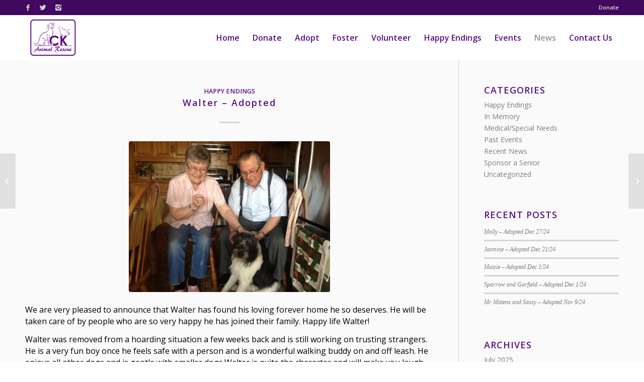

--- FILE ---
content_type: text/html; charset=UTF-8
request_url: https://ckanimalrescue.com/walter-adopted/
body_size: 15240
content:
<!DOCTYPE html>
<html lang="en-CA" class="html_stretched responsive av-preloader-disabled av-default-lightbox  html_header_top html_logo_left html_main_nav_header html_menu_right html_slim html_header_sticky_disabled html_header_shrinking_disabled html_header_topbar_active html_mobile_menu_phone html_header_searchicon_disabled html_content_align_center html_header_unstick_top_disabled html_header_stretch_disabled html_minimal_header html_elegant-blog html_av-overlay-side html_av-overlay-side-classic html_av-submenu-noclone html_entry_id_1812 av-no-preview html_text_menu_active ">
<head>
<meta charset="UTF-8" />
<meta name="robots" content="index, follow" />


<!-- mobile setting -->
<meta name="viewport" content="width=device-width, initial-scale=1, maximum-scale=1">

<!-- Scripts/CSS and wp_head hook -->
<title>Walter – Adopted &#8211; CK Animal Rescue</title>
<meta name='robots' content='max-image-preview:large' />
	<style>img:is([sizes="auto" i], [sizes^="auto," i]) { contain-intrinsic-size: 3000px 1500px }</style>
	<link rel='dns-prefetch' href='//www.googletagmanager.com' />
<link rel="alternate" type="application/rss+xml" title="CK Animal Rescue &raquo; Feed" href="https://ckanimalrescue.com/feed/" />
<link rel="alternate" type="application/rss+xml" title="CK Animal Rescue &raquo; Comments Feed" href="https://ckanimalrescue.com/comments/feed/" />
<link rel="alternate" type="text/calendar" title="CK Animal Rescue &raquo; iCal Feed" href="https://ckanimalrescue.com/events/?ical=1" />

<!-- google webfont font replacement -->

			<script type='text/javascript'>
			if(!document.cookie.match(/aviaPrivacyGoogleWebfontsDisabled/)){
				(function() {
					var f = document.createElement('link');
					
					f.type 	= 'text/css';
					f.rel 	= 'stylesheet';
					f.href 	= '//fonts.googleapis.com/css?family=Open+Sans:400,600';
					f.id 	= 'avia-google-webfont';
					
					document.getElementsByTagName('head')[0].appendChild(f);
				})();
			}
			</script>
			<script type="text/javascript">
/* <![CDATA[ */
window._wpemojiSettings = {"baseUrl":"https:\/\/s.w.org\/images\/core\/emoji\/16.0.1\/72x72\/","ext":".png","svgUrl":"https:\/\/s.w.org\/images\/core\/emoji\/16.0.1\/svg\/","svgExt":".svg","source":{"concatemoji":"https:\/\/ckanimalrescue.com\/wp-includes\/js\/wp-emoji-release.min.js?ver=0527636e17db3cdea7ab358e422bc514"}};
/*! This file is auto-generated */
!function(s,n){var o,i,e;function c(e){try{var t={supportTests:e,timestamp:(new Date).valueOf()};sessionStorage.setItem(o,JSON.stringify(t))}catch(e){}}function p(e,t,n){e.clearRect(0,0,e.canvas.width,e.canvas.height),e.fillText(t,0,0);var t=new Uint32Array(e.getImageData(0,0,e.canvas.width,e.canvas.height).data),a=(e.clearRect(0,0,e.canvas.width,e.canvas.height),e.fillText(n,0,0),new Uint32Array(e.getImageData(0,0,e.canvas.width,e.canvas.height).data));return t.every(function(e,t){return e===a[t]})}function u(e,t){e.clearRect(0,0,e.canvas.width,e.canvas.height),e.fillText(t,0,0);for(var n=e.getImageData(16,16,1,1),a=0;a<n.data.length;a++)if(0!==n.data[a])return!1;return!0}function f(e,t,n,a){switch(t){case"flag":return n(e,"\ud83c\udff3\ufe0f\u200d\u26a7\ufe0f","\ud83c\udff3\ufe0f\u200b\u26a7\ufe0f")?!1:!n(e,"\ud83c\udde8\ud83c\uddf6","\ud83c\udde8\u200b\ud83c\uddf6")&&!n(e,"\ud83c\udff4\udb40\udc67\udb40\udc62\udb40\udc65\udb40\udc6e\udb40\udc67\udb40\udc7f","\ud83c\udff4\u200b\udb40\udc67\u200b\udb40\udc62\u200b\udb40\udc65\u200b\udb40\udc6e\u200b\udb40\udc67\u200b\udb40\udc7f");case"emoji":return!a(e,"\ud83e\udedf")}return!1}function g(e,t,n,a){var r="undefined"!=typeof WorkerGlobalScope&&self instanceof WorkerGlobalScope?new OffscreenCanvas(300,150):s.createElement("canvas"),o=r.getContext("2d",{willReadFrequently:!0}),i=(o.textBaseline="top",o.font="600 32px Arial",{});return e.forEach(function(e){i[e]=t(o,e,n,a)}),i}function t(e){var t=s.createElement("script");t.src=e,t.defer=!0,s.head.appendChild(t)}"undefined"!=typeof Promise&&(o="wpEmojiSettingsSupports",i=["flag","emoji"],n.supports={everything:!0,everythingExceptFlag:!0},e=new Promise(function(e){s.addEventListener("DOMContentLoaded",e,{once:!0})}),new Promise(function(t){var n=function(){try{var e=JSON.parse(sessionStorage.getItem(o));if("object"==typeof e&&"number"==typeof e.timestamp&&(new Date).valueOf()<e.timestamp+604800&&"object"==typeof e.supportTests)return e.supportTests}catch(e){}return null}();if(!n){if("undefined"!=typeof Worker&&"undefined"!=typeof OffscreenCanvas&&"undefined"!=typeof URL&&URL.createObjectURL&&"undefined"!=typeof Blob)try{var e="postMessage("+g.toString()+"("+[JSON.stringify(i),f.toString(),p.toString(),u.toString()].join(",")+"));",a=new Blob([e],{type:"text/javascript"}),r=new Worker(URL.createObjectURL(a),{name:"wpTestEmojiSupports"});return void(r.onmessage=function(e){c(n=e.data),r.terminate(),t(n)})}catch(e){}c(n=g(i,f,p,u))}t(n)}).then(function(e){for(var t in e)n.supports[t]=e[t],n.supports.everything=n.supports.everything&&n.supports[t],"flag"!==t&&(n.supports.everythingExceptFlag=n.supports.everythingExceptFlag&&n.supports[t]);n.supports.everythingExceptFlag=n.supports.everythingExceptFlag&&!n.supports.flag,n.DOMReady=!1,n.readyCallback=function(){n.DOMReady=!0}}).then(function(){return e}).then(function(){var e;n.supports.everything||(n.readyCallback(),(e=n.source||{}).concatemoji?t(e.concatemoji):e.wpemoji&&e.twemoji&&(t(e.twemoji),t(e.wpemoji)))}))}((window,document),window._wpemojiSettings);
/* ]]> */
</script>
<style id='wp-emoji-styles-inline-css' type='text/css'>

	img.wp-smiley, img.emoji {
		display: inline !important;
		border: none !important;
		box-shadow: none !important;
		height: 1em !important;
		width: 1em !important;
		margin: 0 0.07em !important;
		vertical-align: -0.1em !important;
		background: none !important;
		padding: 0 !important;
	}
</style>
<link rel='stylesheet' id='wp-block-library-css' href='https://ckanimalrescue.com/wp-includes/css/dist/block-library/style.min.css?ver=0527636e17db3cdea7ab358e422bc514' type='text/css' media='all' />
<style id='classic-theme-styles-inline-css' type='text/css'>
/*! This file is auto-generated */
.wp-block-button__link{color:#fff;background-color:#32373c;border-radius:9999px;box-shadow:none;text-decoration:none;padding:calc(.667em + 2px) calc(1.333em + 2px);font-size:1.125em}.wp-block-file__button{background:#32373c;color:#fff;text-decoration:none}
</style>
<link rel='stylesheet' id='wp-components-css' href='https://ckanimalrescue.com/wp-includes/css/dist/components/style.min.css?ver=0527636e17db3cdea7ab358e422bc514' type='text/css' media='all' />
<link rel='stylesheet' id='wp-preferences-css' href='https://ckanimalrescue.com/wp-includes/css/dist/preferences/style.min.css?ver=0527636e17db3cdea7ab358e422bc514' type='text/css' media='all' />
<link rel='stylesheet' id='wp-block-editor-css' href='https://ckanimalrescue.com/wp-includes/css/dist/block-editor/style.min.css?ver=0527636e17db3cdea7ab358e422bc514' type='text/css' media='all' />
<link rel='stylesheet' id='popup-maker-block-library-style-css' href='https://ckanimalrescue.com/wp-content/plugins/popup-maker/dist/packages/block-library-style.css?ver=dbea705cfafe089d65f1' type='text/css' media='all' />
<style id='global-styles-inline-css' type='text/css'>
:root{--wp--preset--aspect-ratio--square: 1;--wp--preset--aspect-ratio--4-3: 4/3;--wp--preset--aspect-ratio--3-4: 3/4;--wp--preset--aspect-ratio--3-2: 3/2;--wp--preset--aspect-ratio--2-3: 2/3;--wp--preset--aspect-ratio--16-9: 16/9;--wp--preset--aspect-ratio--9-16: 9/16;--wp--preset--color--black: #000000;--wp--preset--color--cyan-bluish-gray: #abb8c3;--wp--preset--color--white: #ffffff;--wp--preset--color--pale-pink: #f78da7;--wp--preset--color--vivid-red: #cf2e2e;--wp--preset--color--luminous-vivid-orange: #ff6900;--wp--preset--color--luminous-vivid-amber: #fcb900;--wp--preset--color--light-green-cyan: #7bdcb5;--wp--preset--color--vivid-green-cyan: #00d084;--wp--preset--color--pale-cyan-blue: #8ed1fc;--wp--preset--color--vivid-cyan-blue: #0693e3;--wp--preset--color--vivid-purple: #9b51e0;--wp--preset--gradient--vivid-cyan-blue-to-vivid-purple: linear-gradient(135deg,rgba(6,147,227,1) 0%,rgb(155,81,224) 100%);--wp--preset--gradient--light-green-cyan-to-vivid-green-cyan: linear-gradient(135deg,rgb(122,220,180) 0%,rgb(0,208,130) 100%);--wp--preset--gradient--luminous-vivid-amber-to-luminous-vivid-orange: linear-gradient(135deg,rgba(252,185,0,1) 0%,rgba(255,105,0,1) 100%);--wp--preset--gradient--luminous-vivid-orange-to-vivid-red: linear-gradient(135deg,rgba(255,105,0,1) 0%,rgb(207,46,46) 100%);--wp--preset--gradient--very-light-gray-to-cyan-bluish-gray: linear-gradient(135deg,rgb(238,238,238) 0%,rgb(169,184,195) 100%);--wp--preset--gradient--cool-to-warm-spectrum: linear-gradient(135deg,rgb(74,234,220) 0%,rgb(151,120,209) 20%,rgb(207,42,186) 40%,rgb(238,44,130) 60%,rgb(251,105,98) 80%,rgb(254,248,76) 100%);--wp--preset--gradient--blush-light-purple: linear-gradient(135deg,rgb(255,206,236) 0%,rgb(152,150,240) 100%);--wp--preset--gradient--blush-bordeaux: linear-gradient(135deg,rgb(254,205,165) 0%,rgb(254,45,45) 50%,rgb(107,0,62) 100%);--wp--preset--gradient--luminous-dusk: linear-gradient(135deg,rgb(255,203,112) 0%,rgb(199,81,192) 50%,rgb(65,88,208) 100%);--wp--preset--gradient--pale-ocean: linear-gradient(135deg,rgb(255,245,203) 0%,rgb(182,227,212) 50%,rgb(51,167,181) 100%);--wp--preset--gradient--electric-grass: linear-gradient(135deg,rgb(202,248,128) 0%,rgb(113,206,126) 100%);--wp--preset--gradient--midnight: linear-gradient(135deg,rgb(2,3,129) 0%,rgb(40,116,252) 100%);--wp--preset--font-size--small: 13px;--wp--preset--font-size--medium: 20px;--wp--preset--font-size--large: 36px;--wp--preset--font-size--x-large: 42px;--wp--preset--spacing--20: 0.44rem;--wp--preset--spacing--30: 0.67rem;--wp--preset--spacing--40: 1rem;--wp--preset--spacing--50: 1.5rem;--wp--preset--spacing--60: 2.25rem;--wp--preset--spacing--70: 3.38rem;--wp--preset--spacing--80: 5.06rem;--wp--preset--shadow--natural: 6px 6px 9px rgba(0, 0, 0, 0.2);--wp--preset--shadow--deep: 12px 12px 50px rgba(0, 0, 0, 0.4);--wp--preset--shadow--sharp: 6px 6px 0px rgba(0, 0, 0, 0.2);--wp--preset--shadow--outlined: 6px 6px 0px -3px rgba(255, 255, 255, 1), 6px 6px rgba(0, 0, 0, 1);--wp--preset--shadow--crisp: 6px 6px 0px rgba(0, 0, 0, 1);}:where(.is-layout-flex){gap: 0.5em;}:where(.is-layout-grid){gap: 0.5em;}body .is-layout-flex{display: flex;}.is-layout-flex{flex-wrap: wrap;align-items: center;}.is-layout-flex > :is(*, div){margin: 0;}body .is-layout-grid{display: grid;}.is-layout-grid > :is(*, div){margin: 0;}:where(.wp-block-columns.is-layout-flex){gap: 2em;}:where(.wp-block-columns.is-layout-grid){gap: 2em;}:where(.wp-block-post-template.is-layout-flex){gap: 1.25em;}:where(.wp-block-post-template.is-layout-grid){gap: 1.25em;}.has-black-color{color: var(--wp--preset--color--black) !important;}.has-cyan-bluish-gray-color{color: var(--wp--preset--color--cyan-bluish-gray) !important;}.has-white-color{color: var(--wp--preset--color--white) !important;}.has-pale-pink-color{color: var(--wp--preset--color--pale-pink) !important;}.has-vivid-red-color{color: var(--wp--preset--color--vivid-red) !important;}.has-luminous-vivid-orange-color{color: var(--wp--preset--color--luminous-vivid-orange) !important;}.has-luminous-vivid-amber-color{color: var(--wp--preset--color--luminous-vivid-amber) !important;}.has-light-green-cyan-color{color: var(--wp--preset--color--light-green-cyan) !important;}.has-vivid-green-cyan-color{color: var(--wp--preset--color--vivid-green-cyan) !important;}.has-pale-cyan-blue-color{color: var(--wp--preset--color--pale-cyan-blue) !important;}.has-vivid-cyan-blue-color{color: var(--wp--preset--color--vivid-cyan-blue) !important;}.has-vivid-purple-color{color: var(--wp--preset--color--vivid-purple) !important;}.has-black-background-color{background-color: var(--wp--preset--color--black) !important;}.has-cyan-bluish-gray-background-color{background-color: var(--wp--preset--color--cyan-bluish-gray) !important;}.has-white-background-color{background-color: var(--wp--preset--color--white) !important;}.has-pale-pink-background-color{background-color: var(--wp--preset--color--pale-pink) !important;}.has-vivid-red-background-color{background-color: var(--wp--preset--color--vivid-red) !important;}.has-luminous-vivid-orange-background-color{background-color: var(--wp--preset--color--luminous-vivid-orange) !important;}.has-luminous-vivid-amber-background-color{background-color: var(--wp--preset--color--luminous-vivid-amber) !important;}.has-light-green-cyan-background-color{background-color: var(--wp--preset--color--light-green-cyan) !important;}.has-vivid-green-cyan-background-color{background-color: var(--wp--preset--color--vivid-green-cyan) !important;}.has-pale-cyan-blue-background-color{background-color: var(--wp--preset--color--pale-cyan-blue) !important;}.has-vivid-cyan-blue-background-color{background-color: var(--wp--preset--color--vivid-cyan-blue) !important;}.has-vivid-purple-background-color{background-color: var(--wp--preset--color--vivid-purple) !important;}.has-black-border-color{border-color: var(--wp--preset--color--black) !important;}.has-cyan-bluish-gray-border-color{border-color: var(--wp--preset--color--cyan-bluish-gray) !important;}.has-white-border-color{border-color: var(--wp--preset--color--white) !important;}.has-pale-pink-border-color{border-color: var(--wp--preset--color--pale-pink) !important;}.has-vivid-red-border-color{border-color: var(--wp--preset--color--vivid-red) !important;}.has-luminous-vivid-orange-border-color{border-color: var(--wp--preset--color--luminous-vivid-orange) !important;}.has-luminous-vivid-amber-border-color{border-color: var(--wp--preset--color--luminous-vivid-amber) !important;}.has-light-green-cyan-border-color{border-color: var(--wp--preset--color--light-green-cyan) !important;}.has-vivid-green-cyan-border-color{border-color: var(--wp--preset--color--vivid-green-cyan) !important;}.has-pale-cyan-blue-border-color{border-color: var(--wp--preset--color--pale-cyan-blue) !important;}.has-vivid-cyan-blue-border-color{border-color: var(--wp--preset--color--vivid-cyan-blue) !important;}.has-vivid-purple-border-color{border-color: var(--wp--preset--color--vivid-purple) !important;}.has-vivid-cyan-blue-to-vivid-purple-gradient-background{background: var(--wp--preset--gradient--vivid-cyan-blue-to-vivid-purple) !important;}.has-light-green-cyan-to-vivid-green-cyan-gradient-background{background: var(--wp--preset--gradient--light-green-cyan-to-vivid-green-cyan) !important;}.has-luminous-vivid-amber-to-luminous-vivid-orange-gradient-background{background: var(--wp--preset--gradient--luminous-vivid-amber-to-luminous-vivid-orange) !important;}.has-luminous-vivid-orange-to-vivid-red-gradient-background{background: var(--wp--preset--gradient--luminous-vivid-orange-to-vivid-red) !important;}.has-very-light-gray-to-cyan-bluish-gray-gradient-background{background: var(--wp--preset--gradient--very-light-gray-to-cyan-bluish-gray) !important;}.has-cool-to-warm-spectrum-gradient-background{background: var(--wp--preset--gradient--cool-to-warm-spectrum) !important;}.has-blush-light-purple-gradient-background{background: var(--wp--preset--gradient--blush-light-purple) !important;}.has-blush-bordeaux-gradient-background{background: var(--wp--preset--gradient--blush-bordeaux) !important;}.has-luminous-dusk-gradient-background{background: var(--wp--preset--gradient--luminous-dusk) !important;}.has-pale-ocean-gradient-background{background: var(--wp--preset--gradient--pale-ocean) !important;}.has-electric-grass-gradient-background{background: var(--wp--preset--gradient--electric-grass) !important;}.has-midnight-gradient-background{background: var(--wp--preset--gradient--midnight) !important;}.has-small-font-size{font-size: var(--wp--preset--font-size--small) !important;}.has-medium-font-size{font-size: var(--wp--preset--font-size--medium) !important;}.has-large-font-size{font-size: var(--wp--preset--font-size--large) !important;}.has-x-large-font-size{font-size: var(--wp--preset--font-size--x-large) !important;}
:where(.wp-block-post-template.is-layout-flex){gap: 1.25em;}:where(.wp-block-post-template.is-layout-grid){gap: 1.25em;}
:where(.wp-block-columns.is-layout-flex){gap: 2em;}:where(.wp-block-columns.is-layout-grid){gap: 2em;}
:root :where(.wp-block-pullquote){font-size: 1.5em;line-height: 1.6;}
</style>
<link rel='stylesheet' id='avia-merged-styles-css' href='https://ckanimalrescue.com/wp-content/uploads/dynamic_avia/avia-merged-styles-f116f6366048ef8db5ccdf4621322130.css' type='text/css' media='all' />
<script type="text/javascript" src="https://ckanimalrescue.com/wp-includes/js/jquery/jquery.min.js?ver=3.7.1" id="jquery-core-js"></script>
<script type="text/javascript" src="https://ckanimalrescue.com/wp-includes/js/jquery/jquery-migrate.min.js?ver=3.4.1" id="jquery-migrate-js"></script>

<!-- Google tag (gtag.js) snippet added by Site Kit -->
<!-- Google Analytics snippet added by Site Kit -->
<script type="text/javascript" src="https://www.googletagmanager.com/gtag/js?id=GT-WFMMTKJW" id="google_gtagjs-js" async></script>
<script type="text/javascript" id="google_gtagjs-js-after">
/* <![CDATA[ */
window.dataLayer = window.dataLayer || [];function gtag(){dataLayer.push(arguments);}
gtag("set","linker",{"domains":["ckanimalrescue.com"]});
gtag("js", new Date());
gtag("set", "developer_id.dZTNiMT", true);
gtag("config", "GT-WFMMTKJW");
 window._googlesitekit = window._googlesitekit || {}; window._googlesitekit.throttledEvents = []; window._googlesitekit.gtagEvent = (name, data) => { var key = JSON.stringify( { name, data } ); if ( !! window._googlesitekit.throttledEvents[ key ] ) { return; } window._googlesitekit.throttledEvents[ key ] = true; setTimeout( () => { delete window._googlesitekit.throttledEvents[ key ]; }, 5 ); gtag( "event", name, { ...data, event_source: "site-kit" } ); }; 
/* ]]> */
</script>
<link rel="https://api.w.org/" href="https://ckanimalrescue.com/wp-json/" /><link rel="alternate" title="JSON" type="application/json" href="https://ckanimalrescue.com/wp-json/wp/v2/posts/1812" /><link rel="EditURI" type="application/rsd+xml" title="RSD" href="https://ckanimalrescue.com/xmlrpc.php?rsd" />

<link rel="canonical" href="https://ckanimalrescue.com/walter-adopted/" />
<link rel='shortlink' href='https://ckanimalrescue.com/?p=1812' />
<link rel="alternate" title="oEmbed (JSON)" type="application/json+oembed" href="https://ckanimalrescue.com/wp-json/oembed/1.0/embed?url=https%3A%2F%2Fckanimalrescue.com%2Fwalter-adopted%2F" />
<link rel="alternate" title="oEmbed (XML)" type="text/xml+oembed" href="https://ckanimalrescue.com/wp-json/oembed/1.0/embed?url=https%3A%2F%2Fckanimalrescue.com%2Fwalter-adopted%2F&#038;format=xml" />
<meta name="generator" content="Site Kit by Google 1.168.0" /><meta name="tec-api-version" content="v1"><meta name="tec-api-origin" content="https://ckanimalrescue.com"><link rel="alternate" href="https://ckanimalrescue.com/wp-json/tribe/events/v1/" /><link rel="profile" href="http://gmpg.org/xfn/11" />
<link rel="alternate" type="application/rss+xml" title="CK Animal Rescue RSS2 Feed" href="https://ckanimalrescue.com/feed/" />
<link rel="pingback" href="https://ckanimalrescue.com/xmlrpc.php" />
<!--[if lt IE 9]><script src="https://ckanimalrescue.com/wp-content/themes/enfold/js/html5shiv.js"></script><![endif]-->


<!-- To speed up the rendering and to display the site as fast as possible to the user we include some styles and scripts for above the fold content inline -->
<script type="text/javascript">'use strict';var avia_is_mobile=!1;if(/Android|webOS|iPhone|iPad|iPod|BlackBerry|IEMobile|Opera Mini/i.test(navigator.userAgent)&&'ontouchstart' in document.documentElement){avia_is_mobile=!0;document.documentElement.className+=' avia_mobile '}
else{document.documentElement.className+=' avia_desktop '};document.documentElement.className+=' js_active ';(function(){var e=['-webkit-','-moz-','-ms-',''],n='';for(var t in e){if(e[t]+'transform' in document.documentElement.style){document.documentElement.className+=' avia_transform ';n=e[t]+'transform'};if(e[t]+'perspective' in document.documentElement.style)document.documentElement.className+=' avia_transform3d '};if(typeof document.getElementsByClassName=='function'&&typeof document.documentElement.getBoundingClientRect=='function'&&avia_is_mobile==!1){if(n&&window.innerHeight>0){setTimeout(function(){var e=0,o={},a=0,t=document.getElementsByClassName('av-parallax'),i=window.pageYOffset||document.documentElement.scrollTop;for(e=0;e<t.length;e++){t[e].style.top='0px';o=t[e].getBoundingClientRect();a=Math.ceil((window.innerHeight+i-o.top)*0.3);t[e].style[n]='translate(0px, '+a+'px)';t[e].style.top='auto';t[e].className+=' enabled-parallax '}},50)}}})();</script><link rel="icon" href="https://ckanimalrescue.com/wp-content/uploads/2023/07/cropped-Screenshot-2023-07-15-at-3.43.11-PM-32x32.png" sizes="32x32" />
<link rel="icon" href="https://ckanimalrescue.com/wp-content/uploads/2023/07/cropped-Screenshot-2023-07-15-at-3.43.11-PM-192x192.png" sizes="192x192" />
<link rel="apple-touch-icon" href="https://ckanimalrescue.com/wp-content/uploads/2023/07/cropped-Screenshot-2023-07-15-at-3.43.11-PM-180x180.png" />
<meta name="msapplication-TileImage" content="https://ckanimalrescue.com/wp-content/uploads/2023/07/cropped-Screenshot-2023-07-15-at-3.43.11-PM-270x270.png" />
		<style type="text/css" id="wp-custom-css">
			/*
You can add your own CSS here.

Click the help icon above to learn more.
*/


    body.page-id-9730 .main_color {
        background-image: url("https://ckanimalrescue.com/wp-content/uploads/2025/11/Gemini_decorations.png") !important;
        background-size: cover; /* Adjust as needed: cover, contain, auto */
        background-position: center center; /* Adjust as needed */
        background-repeat: no-repeat; /* Adjust as needed */
    }

.type-tribe_events {
border-bottom: none;
}

#petfinder_search_rescue_container .window-popup {
top: inherit !important;
}

.avia-section-large .content, .avia-section-large .sidebar {
z-index:0;
}

div .av-section-color-overlay {
z-index:0;
}

.purple-box {
    border: 3px solid #5a1082;
    background: #fff;
    padding: 15px;
    margin: 0 -15px;
}

.single-big > a {
	text-align: center;
	display:block;
	width: 100%;
}

.single-big > a > .wp-post-image {
	width: 400px;
	margin: 0 auto;
}

.gform_wrapper .ginput_container_radio .gfield_radio input:nth-child(2) {
    display: inline;
    position: relative;
    top: -19px;
}

.gfield_description {
	padding: 0px !important;
}

.main_color, .main_color .site-background, .main_color .first-quote, .main_color .related_image_wrap, .main_color .gravatar img .main_color .hr_content, .main_color .news-thumb, .main_color .post-format-icon, .main_color .ajax_controlls a, .main_color .tweet-text.avatar_no, .main_color .toggler, .main_color .toggler.activeTitle:hover, .main_color #js_sort_items, .main_color.inner-entry, .main_color .grid-entry-title, .main_color .related-format-icon, .grid-entry .main_color .avia-arrow, .main_color .avia-gallery-big, .main_color .avia-gallery-big, .main_color .avia-gallery img, .main_color .grid-content, .main_color .av-share-box ul, #top .main_color .av-related-style-full .related-format-icon, .main_color .related_posts.av-related-style-full a:hover, .main_color.avia-fullwidth-portfolio .pagination .current, .main_color.avia-fullwidth-portfolio .pagination a, .main_color .av-hotspot-fallback-tooltip-inner, .main_color .av-hotspot-fallback-tooltip-count {
	background: #fafafa;
	color: #000;
}

p {
	font-size: 16px;
}		</style>
		<style type='text/css'>
@font-face {font-family: 'entypo-fontello'; font-weight: normal; font-style: normal;
src: url('https://ckanimalrescue.com/wp-content/themes/enfold/config-templatebuilder/avia-template-builder/assets/fonts/entypo-fontello.eot');
src: url('https://ckanimalrescue.com/wp-content/themes/enfold/config-templatebuilder/avia-template-builder/assets/fonts/entypo-fontello.eot?#iefix') format('embedded-opentype'), 
url('https://ckanimalrescue.com/wp-content/themes/enfold/config-templatebuilder/avia-template-builder/assets/fonts/entypo-fontello.woff') format('woff'), 
url('https://ckanimalrescue.com/wp-content/themes/enfold/config-templatebuilder/avia-template-builder/assets/fonts/entypo-fontello.ttf') format('truetype'), 
url('https://ckanimalrescue.com/wp-content/themes/enfold/config-templatebuilder/avia-template-builder/assets/fonts/entypo-fontello.svg#entypo-fontello') format('svg');
} #top .avia-font-entypo-fontello, body .avia-font-entypo-fontello, html body [data-av_iconfont='entypo-fontello']:before{ font-family: 'entypo-fontello'; }
</style>

<!--
Debugging Info for Theme support: 

Theme: Enfold
Version: 4.5.4
Installed: enfold
AviaFramework Version: 5.0
AviaBuilder Version: 0.9.5
aviaElementManager Version: 1.0.1
- - - - - - - - - - -
ChildTheme: Chatham Kent Animal Rescue
ChildTheme Version: 3.4
ChildTheme Installed: enfold

ML:-1-PU:118-PLA:13
WP:6.8.3
Compress: CSS:all theme files - JS:all theme files
Updates: disabled
PLAu:13
-->
</head>




<body id="top" class="wp-singular post-template-default single single-post postid-1812 single-format-standard wp-theme-enfold wp-child-theme-enfold-child rtl_columns stretched open_sans tribe-no-js" itemscope="itemscope" itemtype="https://schema.org/WebPage" >

	
	<div id='wrap_all'>

	
<header id='header' class='all_colors header_color light_bg_color  av_header_top av_logo_left av_main_nav_header av_menu_right av_slim av_header_sticky_disabled av_header_shrinking_disabled av_header_stretch_disabled av_mobile_menu_phone av_header_searchicon_disabled av_header_unstick_top_disabled av_minimal_header av_bottom_nav_disabled  av_header_border_disabled'  role="banner" itemscope="itemscope" itemtype="https://schema.org/WPHeader" >

		<div id='header_meta' class='container_wrap container_wrap_meta  av_icon_active_left av_extra_header_active av_secondary_right av_entry_id_1812'>
		
			      <div class='container'>
			      <ul class='noLightbox social_bookmarks icon_count_3'><li class='social_bookmarks_facebook av-social-link-facebook social_icon_1'><a target='_blank' href='https://www.facebook.com/ckanimalrescue' aria-hidden='true' data-av_icon='' data-av_iconfont='entypo-fontello' title='Facebook'><span class='avia_hidden_link_text'>Facebook</span></a></li><li class='social_bookmarks_twitter av-social-link-twitter social_icon_2'><a target='_blank' href='https://twitter.com/ckanimalrescue' aria-hidden='true' data-av_icon='' data-av_iconfont='entypo-fontello' title='Twitter'><span class='avia_hidden_link_text'>Twitter</span></a></li><li class='social_bookmarks_instagram av-social-link-instagram social_icon_3'><a target='_blank' href='https://www.instagram.com/ckanimalrescue/?hl=en' aria-hidden='true' data-av_icon='' data-av_iconfont='entypo-fontello' title='Instagram'><span class='avia_hidden_link_text'>Instagram</span></a></li></ul><nav class='sub_menu'  role="navigation" itemscope="itemscope" itemtype="https://schema.org/SiteNavigationElement" ><ul id="avia2-menu" class="menu"><li id="menu-item-2983" class="menu-item menu-item-type-post_type menu-item-object-page menu-item-2983"><a href="https://ckanimalrescue.com/donate/">Donate</a></li>
</ul></nav>			      </div>
		</div>

		<div  id='header_main' class='container_wrap container_wrap_logo'>
	
        <div class='container av-logo-container'><div class='inner-container'><span class='logo'><a href='https://ckanimalrescue.com/'><img height='100' width='300' src='https://ckanimalrescue.com/wp-content/uploads/2016/06/Logo-CK-Animal-Rescue.png' alt='CK Animal Rescue' /></a></span><nav class='main_menu' data-selectname='Select a page'  role="navigation" itemscope="itemscope" itemtype="https://schema.org/SiteNavigationElement" ><div class="avia-menu av-main-nav-wrap"><ul id="avia-menu" class="menu av-main-nav"><li id="menu-item-2984" class="menu-item menu-item-type-post_type menu-item-object-page menu-item-home menu-item-has-children menu-item-top-level menu-item-top-level-1"><a href="https://ckanimalrescue.com/" itemprop="url"><span class="avia-bullet"></span><span class="avia-menu-text">Home</span><span class="avia-menu-fx"><span class="avia-arrow-wrap"><span class="avia-arrow"></span></span></span></a>


<ul class="sub-menu">
	<li id="menu-item-2985" class="menu-item menu-item-type-post_type menu-item-object-page"><a href="https://ckanimalrescue.com/about-us/" itemprop="url"><span class="avia-bullet"></span><span class="avia-menu-text">About Us</span></a></li>
	<li id="menu-item-2989" class="menu-item menu-item-type-post_type menu-item-object-page"><a href="https://ckanimalrescue.com/faq/" itemprop="url"><span class="avia-bullet"></span><span class="avia-menu-text">FAQ</span></a></li>
	<li id="menu-item-2987" class="menu-item menu-item-type-post_type menu-item-object-page"><a href="https://ckanimalrescue.com/about-us/mission-statement-and-goals/" itemprop="url"><span class="avia-bullet"></span><span class="avia-menu-text">Mission Statement and Goals</span></a></li>
	<li id="menu-item-9716" class="menu-item menu-item-type-post_type menu-item-object-page"><a href="https://ckanimalrescue.com/home/privacy/" itemprop="url"><span class="avia-bullet"></span><span class="avia-menu-text">Privacy</span></a></li>
	<li id="menu-item-3117" class="menu-item menu-item-type-post_type menu-item-object-page"><a href="https://ckanimalrescue.com/training/" itemprop="url"><span class="avia-bullet"></span><span class="avia-menu-text">Training and Boarding</span></a></li>
	<li id="menu-item-3120" class="menu-item menu-item-type-post_type menu-item-object-page"><a href="https://ckanimalrescue.com/testimonials/" itemprop="url"><span class="avia-bullet"></span><span class="avia-menu-text">Testimonials</span></a></li>
	<li id="menu-item-3133" class="menu-item menu-item-type-post_type menu-item-object-page"><a href="https://ckanimalrescue.com/about-us/code-of-conduct/" itemprop="url"><span class="avia-bullet"></span><span class="avia-menu-text">Code of Conduct</span></a></li>
	<li id="menu-item-3163" class="menu-item menu-item-type-post_type menu-item-object-page"><a href="https://ckanimalrescue.com/about-us/youtube-videos/" itemprop="url"><span class="avia-bullet"></span><span class="avia-menu-text">YouTube Videos</span></a></li>
</ul>
</li>
<li id="menu-item-191" class="menu-item menu-item-type-post_type menu-item-object-page menu-item-has-children menu-item-top-level menu-item-top-level-2"><a href="https://ckanimalrescue.com/donate/" itemprop="url"><span class="avia-bullet"></span><span class="avia-menu-text">Donate</span><span class="avia-menu-fx"><span class="avia-arrow-wrap"><span class="avia-arrow"></span></span></span></a>


<ul class="sub-menu">
	<li id="menu-item-7796" class="menu-item menu-item-type-post_type menu-item-object-page"><a href="https://ckanimalrescue.com/donate/legacy-giving/" itemprop="url"><span class="avia-bullet"></span><span class="avia-menu-text">Legacy Giving</span></a></li>
	<li id="menu-item-7797" class="menu-item menu-item-type-post_type menu-item-object-page"><a href="https://ckanimalrescue.com/donate/united-way-giving/" itemprop="url"><span class="avia-bullet"></span><span class="avia-menu-text">United Way Giving</span></a></li>
	<li id="menu-item-2636" class="menu-item menu-item-type-taxonomy menu-item-object-category"><a href="https://ckanimalrescue.com/category/sponsor-a-senior/" itemprop="url"><span class="avia-bullet"></span><span class="avia-menu-text">Sponsor a Senior/Special Needs</span></a></li>
	<li id="menu-item-2734" class="menu-item menu-item-type-post_type menu-item-object-page"><a href="https://ckanimalrescue.com/wishlist/other-ways-to-help/" itemprop="url"><span class="avia-bullet"></span><span class="avia-menu-text">Other Ways to Help</span></a></li>
	<li id="menu-item-194" class="menu-item menu-item-type-post_type menu-item-object-page"><a href="https://ckanimalrescue.com/wishlist/" itemprop="url"><span class="avia-bullet"></span><span class="avia-menu-text">Wishlist</span></a></li>
	<li id="menu-item-177" class="menu-item menu-item-type-post_type menu-item-object-page"><a href="https://ckanimalrescue.com/corporate-sponsors/" itemprop="url"><span class="avia-bullet"></span><span class="avia-menu-text">Corporate Sponsors</span></a></li>
</ul>
</li>
<li id="menu-item-180" class="menu-item menu-item-type-post_type menu-item-object-page menu-item-has-children menu-item-top-level menu-item-top-level-3"><a href="https://ckanimalrescue.com/adoption-process/" itemprop="url"><span class="avia-bullet"></span><span class="avia-menu-text">Adopt</span><span class="avia-menu-fx"><span class="avia-arrow-wrap"><span class="avia-arrow"></span></span></span></a>


<ul class="sub-menu">
	<li id="menu-item-179" class="menu-item menu-item-type-post_type menu-item-object-page"><a href="https://ckanimalrescue.com/pets/" itemprop="url"><span class="avia-bullet"></span><span class="avia-menu-text">Available for Adoption</span></a></li>
	<li id="menu-item-181" class="menu-item menu-item-type-post_type menu-item-object-page"><a href="https://ckanimalrescue.com/adoptions-application/" itemprop="url"><span class="avia-bullet"></span><span class="avia-menu-text">Adoption Application &#8211; Dog</span></a></li>
	<li id="menu-item-7829" class="menu-item menu-item-type-post_type menu-item-object-page"><a href="https://ckanimalrescue.com/adoption-application-cat/" itemprop="url"><span class="avia-bullet"></span><span class="avia-menu-text">Adoption Application – Cat</span></a></li>
	<li id="menu-item-204" class="menu-item menu-item-type-post_type menu-item-object-page"><a href="https://ckanimalrescue.com/adoption-support/" itemprop="url"><span class="avia-bullet"></span><span class="avia-menu-text">Adoption Support</span></a></li>
	<li id="menu-item-2988" class="menu-item menu-item-type-post_type menu-item-object-page"><a href="https://ckanimalrescue.com/adoption-faq/" itemprop="url"><span class="avia-bullet"></span><span class="avia-menu-text">Adoption FAQ</span></a></li>
	<li id="menu-item-7233" class="menu-item menu-item-type-post_type menu-item-object-page"><a href="https://ckanimalrescue.com/dog-adoption-checklist/" itemprop="url"><span class="avia-bullet"></span><span class="avia-menu-text">Dog Adoption Checklist</span></a></li>
</ul>
</li>
<li id="menu-item-183" class="menu-item menu-item-type-post_type menu-item-object-page menu-item-has-children menu-item-top-level menu-item-top-level-4"><a href="https://ckanimalrescue.com/foster-application-process/" itemprop="url"><span class="avia-bullet"></span><span class="avia-menu-text">Foster</span><span class="avia-menu-fx"><span class="avia-arrow-wrap"><span class="avia-arrow"></span></span></span></a>


<ul class="sub-menu">
	<li id="menu-item-185" class="menu-item menu-item-type-post_type menu-item-object-page"><a href="https://ckanimalrescue.com/foster-application/" itemprop="url"><span class="avia-bullet"></span><span class="avia-menu-text">Foster Application</span></a></li>
	<li id="menu-item-205" class="menu-item menu-item-type-post_type menu-item-object-page"><a href="https://ckanimalrescue.com/foster-support/" itemprop="url"><span class="avia-bullet"></span><span class="avia-menu-text">Foster Support</span></a></li>
	<li id="menu-item-8592" class="menu-item menu-item-type-post_type menu-item-object-page"><a href="https://ckanimalrescue.com/precious-partners/" itemprop="url"><span class="avia-bullet"></span><span class="avia-menu-text">Precious Partners</span></a></li>
	<li id="menu-item-184" class="menu-item menu-item-type-post_type menu-item-object-page"><a href="https://ckanimalrescue.com/foster-faq/" itemprop="url"><span class="avia-bullet"></span><span class="avia-menu-text">Foster FAQ</span></a></li>
</ul>
</li>
<li id="menu-item-187" class="menu-item menu-item-type-post_type menu-item-object-page menu-item-has-children menu-item-top-level menu-item-top-level-5"><a href="https://ckanimalrescue.com/volunteer-requirements/" itemprop="url"><span class="avia-bullet"></span><span class="avia-menu-text">Volunteer</span><span class="avia-menu-fx"><span class="avia-arrow-wrap"><span class="avia-arrow"></span></span></span></a>


<ul class="sub-menu">
	<li id="menu-item-188" class="menu-item menu-item-type-post_type menu-item-object-page"><a href="https://ckanimalrescue.com/volunteer-opportunities/" itemprop="url"><span class="avia-bullet"></span><span class="avia-menu-text">Volunteer Opportunities</span></a></li>
	<li id="menu-item-189" class="menu-item menu-item-type-post_type menu-item-object-page"><a href="https://ckanimalrescue.com/volunteer-application/" itemprop="url"><span class="avia-bullet"></span><span class="avia-menu-text">Volunteer Application</span></a></li>
</ul>
</li>
<li id="menu-item-2584" class="menu-item menu-item-type-taxonomy menu-item-object-category current-post-ancestor current-menu-parent current-post-parent menu-item-top-level menu-item-top-level-6"><a href="https://ckanimalrescue.com/category/happy-endings/" itemprop="url"><span class="avia-bullet"></span><span class="avia-menu-text">Happy Endings</span><span class="avia-menu-fx"><span class="avia-arrow-wrap"><span class="avia-arrow"></span></span></span></a></li>
<li id="menu-item-2741" class="menu-item menu-item-type-custom menu-item-object-custom menu-item-top-level menu-item-top-level-7"><a href="http://ckanimalrescue.com/events/" itemprop="url"><span class="avia-bullet"></span><span class="avia-menu-text">Events</span><span class="avia-menu-fx"><span class="avia-arrow-wrap"><span class="avia-arrow"></span></span></span></a></li>
<li id="menu-item-2888" class="menu-item menu-item-type-post_type menu-item-object-page current_page_parent menu-item-has-children menu-item-top-level menu-item-top-level-8 current-menu-item"><a href="https://ckanimalrescue.com/news/" itemprop="url"><span class="avia-bullet"></span><span class="avia-menu-text">News</span><span class="avia-menu-fx"><span class="avia-arrow-wrap"><span class="avia-arrow"></span></span></span></a>


<ul class="sub-menu">
	<li id="menu-item-6839" class="menu-item menu-item-type-post_type_archive menu-item-object-articles"><a href="https://ckanimalrescue.com/articles/" itemprop="url"><span class="avia-bullet"></span><span class="avia-menu-text">Articles</span></a></li>
	<li id="menu-item-3155" class="menu-item menu-item-type-taxonomy menu-item-object-category"><a href="https://ckanimalrescue.com/category/in-memory/" itemprop="url"><span class="avia-bullet"></span><span class="avia-menu-text">In Memory</span></a></li>
</ul>
</li>
<li id="menu-item-2744" class="menu-item menu-item-type-post_type menu-item-object-page menu-item-has-children menu-item-top-level menu-item-top-level-9"><a href="https://ckanimalrescue.com/contact-us/" itemprop="url"><span class="avia-bullet"></span><span class="avia-menu-text">Contact Us</span><span class="avia-menu-fx"><span class="avia-arrow-wrap"><span class="avia-arrow"></span></span></span></a>


<ul class="sub-menu">
	<li id="menu-item-3101" class="menu-item menu-item-type-post_type menu-item-object-page"><a href="https://ckanimalrescue.com/our-team/" itemprop="url"><span class="avia-bullet"></span><span class="avia-menu-text">Our Team</span></a></li>
</ul>
</li>
<li class="av-burger-menu-main menu-item-avia-special ">
	        			<a href="#">
							<span class="av-hamburger av-hamburger--spin av-js-hamburger">
					        <span class="av-hamburger-box">
						          <span class="av-hamburger-inner"></span>
						          <strong>Menu</strong>
					        </span>
							</span>
						</a>
	        		   </li></ul></div></nav></div> </div> 
		<!-- end container_wrap-->
		</div>
		<div class='header_bg'></div>

<!-- end header -->
</header>
		
	<div id='main' class='all_colors' data-scroll-offset='0'>

	
		<div class='container_wrap container_wrap_first main_color sidebar_right'>

			<div class='container template-blog template-single-blog '>

				<main class='content units av-content-small alpha  av-blog-meta-comments-disabled av-blog-meta-date-disabled av-blog-meta-html-info-disabled av-blog-meta-tag-disabled'  role="main" itemscope="itemscope" itemtype="https://schema.org/Blog" >

                    <article class='post-entry post-entry-type-standard post-entry-1812 post-loop-1 post-parity-odd post-entry-last single-big with-slider post-1812 post type-post status-publish format-standard has-post-thumbnail hentry category-happy-endings'  itemscope="itemscope" itemtype="https://schema.org/BlogPosting" itemprop="blogPost" ><div class='blog-meta'></div><div class='entry-content-wrapper clearfix standard-content'><header class="entry-content-header"><div class="av-heading-wrapper"><span class="blog-categories minor-meta"><a href="https://ckanimalrescue.com/category/happy-endings/" rel="tag">Happy Endings</a> </span><h1 class='post-title entry-title'  itemprop="headline" >	<a href='https://ckanimalrescue.com/walter-adopted/' rel='bookmark' title='Permanent Link: Walter – Adopted'>Walter – Adopted			<span class='post-format-icon minor-meta'></span>	</a></h1></div></header><span class="av-vertical-delimiter"></span><div class="big-preview single-big"><a href="https://ckanimalrescue.com/wp-content/uploads/2015/12/06-061.jpg" title="Walter – Adopted"><img width="428" height="321" src="https://ckanimalrescue.com/wp-content/uploads/2015/12/06-061.jpg" class="attachment-entry_with_sidebar size-entry_with_sidebar wp-post-image" alt="" decoding="async" fetchpriority="high" srcset="https://ckanimalrescue.com/wp-content/uploads/2015/12/06-061.jpg 640w, https://ckanimalrescue.com/wp-content/uploads/2015/12/06-061-300x225.jpg 300w" sizes="(max-width: 428px) 100vw, 428px" /></a></div><div class="entry-content"  itemprop="text" ><p>We are very pleased to announce that Walter has found his loving forever home he so deserves. He will be taken care of by people who are so very happy he has joined their family. Happy life Walter!</p>
<p>Walter was removed from a hoarding situation a few weeks back and is still working on trusting strangers. He is a very fun boy once he feels safe with a person and is a wonderful walking buddy on and off leash. He enjoys all other dogs and is gentle with smaller dogs.Walter is quite the character and will make you laugh. He loves to play and loves to run but always comes back when called. He take a bit of time to warm up to new men. He will do great in a home who already has a mid to large size dog.</p>
</div><span class='post-meta-infos'><time class='date-container minor-meta updated' >December 8, 2015</time><span class='text-sep text-sep-date'>/</span><span class="blog-author minor-meta">by <span class="entry-author-link" ><span class="vcard author"><span class="fn"><a href="https://ckanimalrescue.com/author/admin/" title="Posts by admin" rel="author">admin</a></span></span></span></span></span><footer class="entry-footer"><div class='av-share-box'><h5 class='av-share-link-description av-no-toc'>Share this entry</h5><ul class='av-share-box-list noLightbox'><li class='av-share-link av-social-link-facebook' ><a target='_blank' href='https://www.facebook.com/sharer.php?u=https://ckanimalrescue.com/walter-adopted/&amp;t=Walter%20%E2%80%93%20Adopted' aria-hidden='true' data-av_icon='' data-av_iconfont='entypo-fontello' title='' data-avia-related-tooltip='Share on Facebook'><span class='avia_hidden_link_text'>Share on Facebook</span></a></li><li class='av-share-link av-social-link-twitter' ><a target='_blank' href='https://twitter.com/share?text=Walter%20%E2%80%93%20Adopted&url=https://ckanimalrescue.com/?p=1812' aria-hidden='true' data-av_icon='' data-av_iconfont='entypo-fontello' title='' data-avia-related-tooltip='Share on Twitter'><span class='avia_hidden_link_text'>Share on Twitter</span></a></li><li class='av-share-link av-social-link-gplus' ><a target='_blank' href='https://plus.google.com/share?url=https://ckanimalrescue.com/walter-adopted/' aria-hidden='true' data-av_icon='' data-av_iconfont='entypo-fontello' title='' data-avia-related-tooltip='Share on Google+'><span class='avia_hidden_link_text'>Share on Google+</span></a></li><li class='av-share-link av-social-link-pinterest' ><a target='_blank' href='https://pinterest.com/pin/create/button/?url=https%3A%2F%2Fckanimalrescue.com%2Fwalter-adopted%2F&amp;description=Walter%20%E2%80%93%20Adopted&amp;media=https%3A%2F%2Fckanimalrescue.com%2Fwp-content%2Fuploads%2F2015%2F12%2F06-061.jpg' aria-hidden='true' data-av_icon='' data-av_iconfont='entypo-fontello' title='' data-avia-related-tooltip='Share on Pinterest'><span class='avia_hidden_link_text'>Share on Pinterest</span></a></li></ul></div></footer><div class='post_delimiter'></div></div><div class='post_author_timeline'></div><span class='hidden'>
			<span class='av-structured-data'  itemprop="ImageObject" itemscope="itemscope" itemtype="https://schema.org/ImageObject"  itemprop='image'>
					   <span itemprop='url' >https://ckanimalrescue.com/wp-content/uploads/2015/12/06-061.jpg</span>
					   <span itemprop='height' >480</span>
					   <span itemprop='width' >640</span>
				  </span><span class='av-structured-data'  itemprop="publisher" itemtype="https://schema.org/Organization" itemscope="itemscope" >
				<span itemprop='name'>admin</span>
				<span itemprop='logo' itemscope itemtype='https://schema.org/ImageObject'>
				   <span itemprop='url'>https://ckanimalrescue.com/wp-content/uploads/2016/06/Logo-CK-Animal-Rescue.png</span>
				 </span>
			  </span><span class='av-structured-data'  itemprop="author" itemscope="itemscope" itemtype="https://schema.org/Person" ><span itemprop='name'>admin</span></span><span class='av-structured-data'  itemprop="datePublished" datetime="2015-12-08T05:18:52+00:00" >2015-12-08 05:18:52</span><span class='av-structured-data'  itemprop="dateModified" itemtype="https://schema.org/dateModified" >2015-12-08 05:18:52</span><span class='av-structured-data'  itemprop="mainEntityOfPage" itemtype="https://schema.org/mainEntityOfPage" ><span itemprop='name'>Walter – Adopted</span></span></span></article><div class='single-big'></div>


	        	
	        	
<div class='comment-entry post-entry'>


</div>
				<!--end content-->
				</main>

				<aside class='sidebar sidebar_right   alpha units'  role="complementary" itemscope="itemscope" itemtype="https://schema.org/WPSideBar" ><div class='inner_sidebar extralight-border'><section id="categories-2" class="widget clearfix widget_categories"><h3 class="widgettitle">Categories</h3>
			<ul>
					<li class="cat-item cat-item-4"><a href="https://ckanimalrescue.com/category/happy-endings/">Happy Endings</a>
</li>
	<li class="cat-item cat-item-6"><a href="https://ckanimalrescue.com/category/in-memory/">In Memory</a>
</li>
	<li class="cat-item cat-item-9"><a href="https://ckanimalrescue.com/category/medical-special-needs/">Medical/Special Needs</a>
</li>
	<li class="cat-item cat-item-12"><a href="https://ckanimalrescue.com/category/past-events/">Past Events</a>
</li>
	<li class="cat-item cat-item-5"><a href="https://ckanimalrescue.com/category/recent-news/">Recent News</a>
</li>
	<li class="cat-item cat-item-8"><a href="https://ckanimalrescue.com/category/sponsor-a-senior/">Sponsor a Senior</a>
</li>
	<li class="cat-item cat-item-1"><a href="https://ckanimalrescue.com/category/uncategorized/">Uncategorized</a>
</li>
			</ul>

			<span class="seperator extralight-border"></span></section>
		<section id="recent-posts-2" class="widget clearfix widget_recent_entries">
		<h3 class="widgettitle">Recent Posts</h3>
		<ul>
											<li>
					<a href="https://ckanimalrescue.com/molly-adopted-dec-27-24/">Molly &#8211; Adopted Dec 27/24</a>
									</li>
											<li>
					<a href="https://ckanimalrescue.com/jasmine-adopted-dec-21-24/">Jasmine &#8211; Adopted Dec 21/24</a>
									</li>
											<li>
					<a href="https://ckanimalrescue.com/maizie-adopted-dec-1-24/">Maizie &#8211; Adopted Dec 1/24</a>
									</li>
											<li>
					<a href="https://ckanimalrescue.com/sparrow-and-garfield-adopted-dec-1-24/">Sparrow and Garfield &#8211; Adopted Dec 1/24</a>
									</li>
											<li>
					<a href="https://ckanimalrescue.com/mr-mittens-and-sassy-adopted-nov-9-24/">Mr Mittens and Sassy &#8211; Adopted Nov 9/24</a>
									</li>
					</ul>

		<span class="seperator extralight-border"></span></section><section id="archives-2" class="widget clearfix widget_archive"><h3 class="widgettitle">Archives</h3>
			<ul>
					<li><a href='https://ckanimalrescue.com/2025/07/'>July 2025</a></li>
	<li><a href='https://ckanimalrescue.com/2024/12/'>December 2024</a></li>
	<li><a href='https://ckanimalrescue.com/2024/01/'>January 2024</a></li>
	<li><a href='https://ckanimalrescue.com/2023/12/'>December 2023</a></li>
	<li><a href='https://ckanimalrescue.com/2023/11/'>November 2023</a></li>
	<li><a href='https://ckanimalrescue.com/2023/10/'>October 2023</a></li>
	<li><a href='https://ckanimalrescue.com/2023/07/'>July 2023</a></li>
	<li><a href='https://ckanimalrescue.com/2023/05/'>May 2023</a></li>
	<li><a href='https://ckanimalrescue.com/2022/05/'>May 2022</a></li>
	<li><a href='https://ckanimalrescue.com/2021/12/'>December 2021</a></li>
	<li><a href='https://ckanimalrescue.com/2021/07/'>July 2021</a></li>
	<li><a href='https://ckanimalrescue.com/2021/06/'>June 2021</a></li>
	<li><a href='https://ckanimalrescue.com/2021/03/'>March 2021</a></li>
	<li><a href='https://ckanimalrescue.com/2020/10/'>October 2020</a></li>
	<li><a href='https://ckanimalrescue.com/2020/03/'>March 2020</a></li>
	<li><a href='https://ckanimalrescue.com/2019/12/'>December 2019</a></li>
	<li><a href='https://ckanimalrescue.com/2019/09/'>September 2019</a></li>
	<li><a href='https://ckanimalrescue.com/2019/08/'>August 2019</a></li>
	<li><a href='https://ckanimalrescue.com/2019/06/'>June 2019</a></li>
	<li><a href='https://ckanimalrescue.com/2019/05/'>May 2019</a></li>
	<li><a href='https://ckanimalrescue.com/2019/04/'>April 2019</a></li>
	<li><a href='https://ckanimalrescue.com/2019/03/'>March 2019</a></li>
	<li><a href='https://ckanimalrescue.com/2018/12/'>December 2018</a></li>
	<li><a href='https://ckanimalrescue.com/2018/11/'>November 2018</a></li>
	<li><a href='https://ckanimalrescue.com/2018/10/'>October 2018</a></li>
	<li><a href='https://ckanimalrescue.com/2018/09/'>September 2018</a></li>
	<li><a href='https://ckanimalrescue.com/2018/08/'>August 2018</a></li>
	<li><a href='https://ckanimalrescue.com/2018/07/'>July 2018</a></li>
	<li><a href='https://ckanimalrescue.com/2018/06/'>June 2018</a></li>
	<li><a href='https://ckanimalrescue.com/2018/05/'>May 2018</a></li>
	<li><a href='https://ckanimalrescue.com/2018/04/'>April 2018</a></li>
	<li><a href='https://ckanimalrescue.com/2018/03/'>March 2018</a></li>
	<li><a href='https://ckanimalrescue.com/2018/02/'>February 2018</a></li>
	<li><a href='https://ckanimalrescue.com/2018/01/'>January 2018</a></li>
	<li><a href='https://ckanimalrescue.com/2017/12/'>December 2017</a></li>
	<li><a href='https://ckanimalrescue.com/2017/11/'>November 2017</a></li>
	<li><a href='https://ckanimalrescue.com/2017/10/'>October 2017</a></li>
	<li><a href='https://ckanimalrescue.com/2017/09/'>September 2017</a></li>
	<li><a href='https://ckanimalrescue.com/2017/08/'>August 2017</a></li>
	<li><a href='https://ckanimalrescue.com/2017/07/'>July 2017</a></li>
	<li><a href='https://ckanimalrescue.com/2017/06/'>June 2017</a></li>
	<li><a href='https://ckanimalrescue.com/2017/05/'>May 2017</a></li>
	<li><a href='https://ckanimalrescue.com/2017/04/'>April 2017</a></li>
	<li><a href='https://ckanimalrescue.com/2017/02/'>February 2017</a></li>
	<li><a href='https://ckanimalrescue.com/2017/01/'>January 2017</a></li>
	<li><a href='https://ckanimalrescue.com/2016/12/'>December 2016</a></li>
	<li><a href='https://ckanimalrescue.com/2016/11/'>November 2016</a></li>
	<li><a href='https://ckanimalrescue.com/2016/10/'>October 2016</a></li>
	<li><a href='https://ckanimalrescue.com/2016/09/'>September 2016</a></li>
	<li><a href='https://ckanimalrescue.com/2016/07/'>July 2016</a></li>
	<li><a href='https://ckanimalrescue.com/2016/01/'>January 2016</a></li>
	<li><a href='https://ckanimalrescue.com/2015/12/'>December 2015</a></li>
			</ul>

			<span class="seperator extralight-border"></span></section></div></aside>

			</div><!--end container-->

		</div><!-- close default .container_wrap element -->


				<!-- end main -->
		</div>
		
		<a class='avia-post-nav avia-post-prev with-image' href='https://ckanimalrescue.com/blueberry-adopted/' >    <span class='label iconfont' aria-hidden='true' data-av_icon='' data-av_iconfont='entypo-fontello'></span>    <span class='entry-info-wrap'>        <span class='entry-info'>            <span class='entry-title'>Blueberry – Adopted</span>            <span class='entry-image'><img width="80" height="80" src="https://ckanimalrescue.com/wp-content/uploads/2015/12/06-051-150x150.jpg" class="attachment-thumbnail size-thumbnail wp-post-image" alt="" decoding="async" loading="lazy" /></span>        </span>    </span></a><a class='avia-post-nav avia-post-next with-image' href='https://ckanimalrescue.com/bear-adopted/' >    <span class='label iconfont' aria-hidden='true' data-av_icon='' data-av_iconfont='entypo-fontello'></span>    <span class='entry-info-wrap'>        <span class='entry-info'>            <span class='entry-image'><img width="80" height="80" src="https://ckanimalrescue.com/wp-content/uploads/2015/12/06-131-150x150.jpg" class="attachment-thumbnail size-thumbnail wp-post-image" alt="" decoding="async" loading="lazy" /></span>            <span class='entry-title'>Bear – Adopted</span>        </span>    </span></a><!-- end wrap_all --></div>

<a href='#top' title='Scroll to top' id='scroll-top-link' aria-hidden='true' data-av_icon='' data-av_iconfont='entypo-fontello'><span class="avia_hidden_link_text">Scroll to top</span></a>

<div id="fb-root"></div>

<script type="speculationrules">
{"prefetch":[{"source":"document","where":{"and":[{"href_matches":"\/*"},{"not":{"href_matches":["\/wp-*.php","\/wp-admin\/*","\/wp-content\/uploads\/*","\/wp-content\/*","\/wp-content\/plugins\/*","\/wp-content\/themes\/enfold-child\/*","\/wp-content\/themes\/enfold\/*","\/*\\?(.+)"]}},{"not":{"selector_matches":"a[rel~=\"nofollow\"]"}},{"not":{"selector_matches":".no-prefetch, .no-prefetch a"}}]},"eagerness":"conservative"}]}
</script>
		<script>
		( function ( body ) {
			'use strict';
			body.className = body.className.replace( /\btribe-no-js\b/, 'tribe-js' );
		} )( document.body );
		</script>
		
 <script type='text/javascript'>
 /* <![CDATA[ */  
var avia_framework_globals = avia_framework_globals || {};
    avia_framework_globals.frameworkUrl = 'https://ckanimalrescue.com/wp-content/themes/enfold/framework/';
    avia_framework_globals.installedAt = 'https://ckanimalrescue.com/wp-content/themes/enfold/';
    avia_framework_globals.ajaxurl = 'https://ckanimalrescue.com/wp-admin/admin-ajax.php';
/* ]]> */ 
</script>
 
 <script> /* <![CDATA[ */var tribe_l10n_datatables = {"aria":{"sort_ascending":": activate to sort column ascending","sort_descending":": activate to sort column descending"},"length_menu":"Show _MENU_ entries","empty_table":"No data available in table","info":"Showing _START_ to _END_ of _TOTAL_ entries","info_empty":"Showing 0 to 0 of 0 entries","info_filtered":"(filtered from _MAX_ total entries)","zero_records":"No matching records found","search":"Search:","all_selected_text":"All items on this page were selected. ","select_all_link":"Select all pages","clear_selection":"Clear Selection.","pagination":{"all":"All","next":"Next","previous":"Previous"},"select":{"rows":{"0":"","_":": Selected %d rows","1":": Selected 1 row"}},"datepicker":{"dayNames":["Sunday","Monday","Tuesday","Wednesday","Thursday","Friday","Saturday"],"dayNamesShort":["Sun","Mon","Tue","Wed","Thu","Fri","Sat"],"dayNamesMin":["S","M","T","W","T","F","S"],"monthNames":["January","February","March","April","May","June","July","August","September","October","November","December"],"monthNamesShort":["January","February","March","April","May","June","July","August","September","October","November","December"],"monthNamesMin":["Jan","Feb","Mar","Apr","May","Jun","Jul","Aug","Sep","Oct","Nov","Dec"],"nextText":"Next","prevText":"Prev","currentText":"Today","closeText":"Done","today":"Today","clear":"Clear"}};/* ]]> */ </script><script type="text/javascript" src="https://ckanimalrescue.com/wp-content/plugins/the-events-calendar/common/build/js/user-agent.js?ver=da75d0bdea6dde3898df" id="tec-user-agent-js"></script>
<script type="text/javascript" src="https://ckanimalrescue.com/wp-includes/js/jquery/ui/core.min.js?ver=1.13.3" id="jquery-ui-core-js"></script>
<script type="text/javascript" src="https://ckanimalrescue.com/wp-includes/js/dist/hooks.min.js?ver=4d63a3d491d11ffd8ac6" id="wp-hooks-js"></script>
<script type="text/javascript" id="popup-maker-site-js-extra">
/* <![CDATA[ */
var pum_vars = {"version":"1.21.5","pm_dir_url":"https:\/\/ckanimalrescue.com\/wp-content\/plugins\/popup-maker\/","ajaxurl":"https:\/\/ckanimalrescue.com\/wp-admin\/admin-ajax.php","restapi":"https:\/\/ckanimalrescue.com\/wp-json\/pum\/v1","rest_nonce":null,"default_theme":"9245","debug_mode":"","disable_tracking":"","home_url":"\/","message_position":"top","core_sub_forms_enabled":"1","popups":[],"cookie_domain":"","analytics_enabled":"1","analytics_route":"analytics","analytics_api":"https:\/\/ckanimalrescue.com\/wp-json\/pum\/v1"};
var pum_sub_vars = {"ajaxurl":"https:\/\/ckanimalrescue.com\/wp-admin\/admin-ajax.php","message_position":"top"};
var pum_popups = [];
/* ]]> */
</script>
<script type="text/javascript" src="//ckanimalrescue.com/wp-content/uploads/pum/pum-site-scripts.js?defer&amp;generated=1726337917&amp;ver=1.21.5" id="popup-maker-site-js"></script>
<script type="text/javascript" src="https://ckanimalrescue.com/wp-content/plugins/google-site-kit/dist/assets/js/googlesitekit-events-provider-popup-maker-561440dc30d29e4d73d1.js" id="googlesitekit-events-provider-popup-maker-js" defer></script>
<script type="text/javascript" src="https://ckanimalrescue.com/wp-content/uploads/dynamic_avia/avia-footer-scripts-4933af8bf5de6eaea86d9b9c81b7a269.js" id="avia-footer-scripts-js"></script>
</body>
</html>
